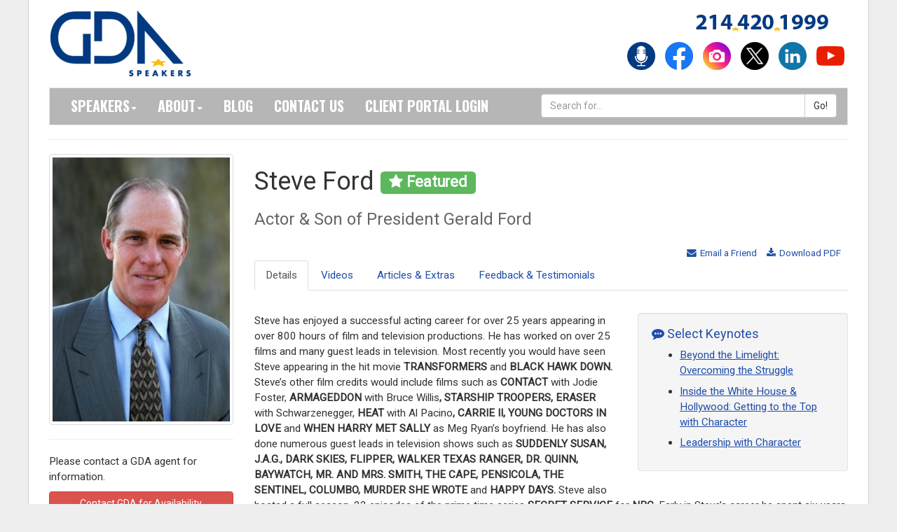

--- FILE ---
content_type: text/html; charset=utf-8
request_url: https://www.gdaspeakers.com/speaker/steve-ford/
body_size: 28770
content:




<!DOCTYPE html>
<head>

	<title>Steve Ford | Keynote Speaker Fees &amp; Bio | GDA Speakers</title>
    
	<meta charset="utf-8">
	<meta name="description" content="Steve Ford: Actor & Son of President Gerald Ford: <p>Steve Ford shares a broad range of inspirational stories, including how the family dealt with Betty Ford&squot;s battles with alcoholism and breast cancer, his own successful fight in overcoming alcoholism, and the Nixon Pardon.</p>">
    
	<meta name="viewport" content="width=device-width, initial-scale=1, maximum-scale=1, user-scalable=no">
	<meta name="apple-mobile-web-app-capable" content="yes">
    <meta http-equiv="X-UA-Compatible" content="IE=edge" />
	<meta name="robots" content="index,follow" />
	<meta name="revisit-after" content="7 days" />
	<meta name="author" content="GDA Speakers" />
	<meta name="copyright" content="Copyright (c) GDA Speakers." />

	<meta name="twitter:card" content="summary" />
	<meta name="twitter:site" content="@GDASpeakers" />
	<meta name="twitter:title" content="Steve Ford @ GDASpeakers" />
	<meta name="twitter:description" content="Actor & Son of President Gerald Ford" />
	<meta name="twitter:image" content="https://process.filestackapi.com/resize=w:250/dJU47IQzTVmiX0zNtS0A" />
	<meta name="image" property="og:image" content="https://process.filestackapi.com/resize=w:250/dJU47IQzTVmiX0zNtS0A" />

	

<link rel="shortcut icon" href="/favicon.ico">

<!--CSS -->
<link href="https://cdnjs.cloudflare.com/ajax/libs/twitter-bootstrap/3.3.7/css/bootstrap.min.css" rel="stylesheet" type="text/css"/>
<link href="/css/skin-gda.css?x=20260121" rel="stylesheet" type="text/css"/>
<link href="/css/skin-print.css" rel="stylesheet" media="print" type="text/css"/>
<link href="https://cdnjs.cloudflare.com/ajax/libs/bootstrap-datepicker/1.6.1/css/bootstrap-datepicker3.min.css" rel="stylesheet" type="text/css" />
<link href="https://cdnjs.cloudflare.com/ajax/libs/bootstrap-tour/0.11.0/css/bootstrap-tour.min.css" rel="stylesheet" type="text/css"/>
<link href="https://cdnjs.cloudflare.com/ajax/libs/font-awesome/4.7.0/css/font-awesome.min.css" rel="stylesheet" type="text/css"/>
<link href="https://iwcdn.s3.amazonaws.com/styles/bootstrap-override-v3.css" rel="stylesheet" media="screen" type="text/css" />
<link href="https://cdnjs.cloudflare.com/ajax/libs/animate.css/3.5.2/animate.min.css" rel="stylesheet" media="screen" type="text/css" />
<link href="https://d1v1s76gnntd7e.cloudfront.net/styles/animate-override.css" rel="stylesheet" media="screen" type="text/css" />
<link href="https://cdnjs.cloudflare.com/ajax/libs/select2/4.0.5/css/select2.min.css" rel="stylesheet" media="screen" type="text/css" />
<link href="https://iwcdn.s3.amazonaws.com/styles/select2-bootstrap4.css" rel="stylesheet" media="screen" type="text/css" />

<!--Google Font -->
<link href="https://fonts.googleapis.com/css?family=Oswald:300,400,700" rel="stylesheet" type="text/css">
<link href="https://fonts.googleapis.com/css?family=Roboto:100,300,400" rel="stylesheet" type="text/css">

<!--JaveScript-->
<script type="text/javascript" src="https://cdnjs.cloudflare.com/ajax/libs/lodash.js/4.17.21/lodash.min.js"></script>
<script type="text/javascript" src="https://ajax.googleapis.com/ajax/libs/jquery/3.7.1/jquery.min.js""></script> 
<script type="text/javascript" src="https://cdnjs.cloudflare.com/ajax/libs/tinymce/4.9.11/tinymce.min.js"></script>
<script type="text/javascript" src="https://cdn.jsdelivr.net/npm/add-to-calendar-button@2" async defer></script>
<script type="text/javascript" src="https://cdnjs.cloudflare.com/ajax/libs/twitter-bootstrap/3.3.7/js/bootstrap.min.js"></script>
<script type="text/javascript" src="https://cdnjs.cloudflare.com/ajax/libs/twitter-bootstrap/3.3.7/js/bootstrap.min.js"></script>
<script type="text/javascript" src="https://cdnjs.cloudflare.com/ajax/libs/bootstrap-tour/0.11.0/js/bootstrap-tour.min.js"></script>

<script type="text/javascript" src="https://iwcdn.s3.amazonaws.com/scripts/iwapi-bootstrap.latest.min.js?v=20260121"></script>
        
<script type="text/javascript" src="https://cdnjs.cloudflare.com/ajax/libs/easy-pie-chart/2.1.4/jquery.easypiechart.min.js" type="text/javascript"></script>
<script type="text/javascript" src="https://cdnjs.cloudflare.com/ajax/libs/typeahead.js/0.10.5/typeahead.bundle.js"></script>
<script type="text/javascript" src="https://w.soundcloud.com/player/api.js"></script>
<script type="text/javascript" src="https://static.filestackapi.com/filestack-js/1.x.x/filestack.min.js"></script>
 

<script type="text/javascript" src="https://player.vimeo.com/api/player.js"></script>

<link rel="apple-touch-icon" sizes="57x57" href="/apple-icon-57x57.png">
<link rel="apple-touch-icon" sizes="60x60" href="/apple-icon-60x60.png">
<link rel="apple-touch-icon" sizes="72x72" href="/apple-icon-72x72.png">
<link rel="apple-touch-icon" sizes="76x76" href="/apple-icon-76x76.png">
<link rel="apple-touch-icon" sizes="114x114" href="/apple-icon-114x114.png">
<link rel="apple-touch-icon" sizes="120x120" href="/apple-icon-120x120.png">
<link rel="apple-touch-icon" sizes="144x144" href="/apple-icon-144x144.png">
<link rel="apple-touch-icon" sizes="152x152" href="/apple-icon-152x152.png">
<link rel="apple-touch-icon" sizes="180x180" href="/apple-icon-180x180.png">
<link rel="icon" type="image/png" sizes="192x192"  href="/android-icon-192x192.png">
<link rel="icon" type="image/png" sizes="32x32" href="/favicon-32x32.png">
<link rel="icon" type="image/png" sizes="96x96" href="/favicon-96x96.png">
<link rel="icon" type="image/png" sizes="16x16" href="/favicon-16x16.png">







<script>
    /*
    (function (i, s, o, g, r, a, m) {
        i['GoogleAnalyticsObject'] = r; i[r] = i[r] || function () {
            (i[r].q = i[r].q || []).push(arguments)
        }, i[r].l = 1 * new Date(); a = s.createElement(o),
            m = s.getElementsByTagName(o)[0]; a.async = 1; a.src = g; m.parentNode.insertBefore(a, m)
    })(window, document, 'script', '//www.google-analytics.com/analytics.js', 'ga');

    ga('create', 'UA-31759698-1', 'auto');
    ga('send', 'pageview');
    */

</script>

<!--AdWords Requested by GDA -->

<!-- Google tag (gtag.js) -->
<script async src="https://www.googletagmanager.com/gtag/js?id=G-7HSY64R6XB"></script>
<script>
    window.dataLayer = window.dataLayer || [];
    function gtag() { dataLayer.push(arguments); }
    gtag('js', new Date());

    gtag('config', 'G-7HSY64R6XB');
</script>

        

</head>
<body>



<div id="app-environment-header" class=""><span></span></div>
<div id="app-header" style="display:none;"></div>



<div id="main">
	<div class="container">
		<div id="headerwrap" class="hidden-print opensearchserver.ignore">
			<div id="header">	
				<div class="row">
					<div class="col-md-8"> 
						<a href="/"><img src="/img/logo.png" alt="logo"></a>
					</div>
					<div class="col-md-4"> 
						<p><img src="/img/gda-phone.png" alt="214-420-1999" class="phone" /></p>
						<!--social icons-->
						<div id="social"> 
							 <a href="https://backstagepasswithgdaspeakers.buzzsprout.com/"><img src="/img/podcast.png" style="width:50px;" alt="Podcast"></a> 
							 <a href="http://www.facebook.com/gdaspeakers"><img src="/img/facebook.png" alt="facebook"></a> 
							 <a href="https://www.instagram.com/gdaspeakers/"><img src="/img/instagram.png" alt="Instagram"></a> 
							 <a href="https://twitter.com/GDASpeakers"><img src="/img/twitter.png" alt="twitter"></a> 
							 <a href="http://linkedin.com/company/gda-speakers"><img src="/img/linkedin.png" alt="linkedin"></a> 
							 <a href="https://www.youtube.com/@GDAspeakers"><img src="/img/youtube.png" alt="youtube"></a> 
						</div>
					</div>
					<div class="clearfix"></div>
				</div>
				<nav class="navbar navbar-default">
					<div class="navbar-header">
						<button type="button" class="navbar-toggle" data-toggle="collapse" data-target="#navigationbar"> 
						<span class="sr-only">Toggle navigation</span>
						<span class="icon-bar"></span>
						<span class="icon-bar"></span>
						<span class="icon-bar"></span> 
						</button>
					</div>
					<div class="collapse navbar-collapse" id="navigationbar">
						<ul class="nav navbar-nav">
						    <li class="dropdown">
                                <a id="nav-item-speakers" title="speakers" href="/speakers/">Speakers<span class="caret"></span></a>
							    <ul class="dropdown-menu sub-menu">
                                    <li><a href="/speakers/">All Topics</a></li>

                                    <li><a href="/trending-keynote-topics">Trending Topics</a></li>
							        <li><a href="/speakers/featured/">Gold Star Speakers</a></li>
							        <li><a href="/prospective-speaker/">Prospective Speaker</a></li>
							        <li><a href="/speaker-faqs/">FAQs</a></li>
							        <li><a href="/where-to-begin/">Where to Begin</a></li>
							        <li><a href="https://speaker.gdaspeakers.com">Log In</a></li>
							    </ul>
							</li>
                            <li class="dropdown">
                                <a id="nav-item-about" title="about" href="/about/">About<span class="caret"></span></a>
							    <ul class="dropdown-menu sub-menu">
								    <li><a href="/about/our-story/">Our Story</a></li>
								    <li><a href="/about/our-team/">Our Team</a></li>
								    <li><a href="/about/newsroom/">Newsroom</a></li>
								    <li><a href="/about/newsletters/">Newsletters</a></li>
								    <li><a href="/about/careers">Careers</a></li>
							    </ul>
							</li>
							<li>
                                <a id="nav-item-blog" title="about" href="/gdablog/">Blog</a>
							</li>
							<li class="dropdown">
								<a id="nav-item-contact" title="contact" href="/forms/speaker-contact.aspx">Contact Us</a>
							</li>
							<li>
                                <a href="https://client.gdaspeakers.com">Client Portal Login</a>
							</li>
						</ul>
						<form id="nav-search" action="/search.aspx" method="get">
							<div class="input-group">
								<input type="text" class="form-control" name="q" placeholder="Search for..." />
								<span class="input-group-btn">
									<input class="btn btn-default" type="submit" value="Go!" />
								</span>
							</div>
						</form>
					</div>
				</nav>
			</div>
		</div> <!-- headerwrap -->
		<hr />
		<div id="contentwrap">
			<div id="content">
				<div class="row">



<div class="col-md-12" data-value="0HZ133V7M8D2">

	

	<div class="row">
		<div id="speakerprofilebar" class="col-md-3"> 
			
	
			<p id="headshot">
				<a href="https://process.filestackapi.com/resize=w:1200/dJU47IQzTVmiX0zNtS0A" target="_blank"><img class="img-thumbnail" src="https://process.filestackapi.com/resize=w:450/dJU47IQzTVmiX0zNtS0A" alt="Profile Image" /></a>
				
			</p>

						 

			<div class="speaker-urls">

				

			</div>
	
			

			<hr />

			<div class="speaker-fees">

			

					<p>Please contact a GDA agent for information.</p>

					

						<p><a id="profilebar-contact" class="btn btn-danger" href="/forms/speaker-contact.aspx?contact_code=0HZ133V7M8D2" style="display:block;">Contact GDA for Availability</a></p>

						

			</div>

			

				<hr />

				<div class="speaker-topics">

				<h3>Topics</h3>

				<ul class="autocolumn-3">

				
						<li><a href="/speakers/speakers-view.aspx?label_id=1050">Addiction & Recovery</a></li>
						
						<li><a href="/speakers/speakers-view.aspx?label_id=1051">Family & Children</a></li>
						
						<li><a href="/speakers/speakers-view.aspx?label_id=220">Inspiration & Achievement</a></li>
						
						<li><a href="/speakers/speakers-view.aspx?label_id=1043">Leadership</a></li>
						
						<li><a href="/speakers/speakers-view.aspx?label_id=224">Overcoming Adversity</a></li>
						
						<li><a href="/speakers/speakers-view.aspx?label_id=390">Television & Film</a></li>
						

				</ul>

				

						<p class="small topic-link-ua">Click on the topic name to see other speakers tagged with this topic.</p>

						

				</div>

				

					<hr />

					<div class="speaker-photos">

						<h3>Photos</h3>

						<p class="small">Click on the image to view a high res version.</p>

						<div class="row">

							
								<div class="col-md-6">
									<a href="https://process.filestackapi.com/resize=w:1200/8WMKCYhuQXOEO2X8cOeM" target="_blank"><img class="img-thumbnail thumb" src="https://process.filestackapi.com/resize=w:250/8WMKCYhuQXOEO2X8cOeM" /></a>
								</div>
								
								<div class="col-md-6">
									<a href="https://process.filestackapi.com/resize=w:1200/gzKXR4WeSMO6FABRtNp4" target="_blank"><img class="img-thumbnail thumb" src="https://process.filestackapi.com/resize=w:250/gzKXR4WeSMO6FABRtNp4" /></a>
								</div>
								

										<div class="clearfix"></div>

									</div>

									<div class="row">

									
								<div class="col-md-6">
									<a href="https://process.filestackapi.com/resize=w:1200/8eZx4opLTqSAyN3xvCI0" target="_blank"><img class="img-thumbnail thumb" src="https://process.filestackapi.com/resize=w:250/8eZx4opLTqSAyN3xvCI0" /></a>
								</div>
								

							<div class="clearfix"></div>

						</div>

					</div>

					
		</div>
		<div id="speakercontent" class="col-md-9"> 
			
    
<h1>
	Steve Ford
     <span class="label label-success"><i class="fa fa-star"></i> Featured</span>
            
    <span class="subtitle">Actor & Son of President Gerald Ford</span>
</h1>

			

<p class="pull-right actions"> 

	<a href="mailto:?subject=Steve%20Ford%3a%20View%20Speaker%20Profile%20on%20GDA%20Speakers&body=Hi%2c%0a%0aClick%20on%20the%20link%20below%20to%20view%20the%20speaker%20profile%20for%20Steve%20Ford%20on%20GDA%20Speakers%3a%0a%0aProfile%3a%20https%3a%2f%2fwww.gdaspeakers.com%2fspeaker%2fsteve-ford%2f"><i class="fa fa-envelope"></i> Email a Friend</a>
    <a href="https://www.gdaspeakers.com/pdf/default.aspx?pdf_url=https%3a%2f%2fwww.gdaspeakers.com%2fspeakers%2fspeaker-viewspeaker.aspx%3fcontact_code%3d0HZ133V7M8D2&file_name=pdf-speaker-steve-ford&domain_root=https%3a%2f%2fwww.gdaspeakers.com%2f&margin=0.25"><i class="fa fa-download"></i> Download PDF</a> 

</p>

<div class="clearfix"></div>



<ul class="nav nav-tabs">

	

			    <li id="speaker-nav-0" data-stop="4" data-eoportal="False" data-currentpage="0" class="nav-item active"><a class="nav-link active" href="/speaker/steve-ford/"> Details</a></li>

			    

			    <li id="speaker-nav-1" data-stop="4" data-eoportal="False" data-currentpage="0" class="nav-item "><a class="nav-link " href="/speaker/steve-ford/videos/"> Videos</a></li>

			    

			    <li id="speaker-nav-2" data-stop="4" data-eoportal="False" data-currentpage="0" class="nav-item "><a class="nav-link " href="/speaker/steve-ford/articles/"> Articles &amp; Extras</a></li>

			    

			    <li id="speaker-nav-3" data-stop="4" data-eoportal="False" data-currentpage="0" class="nav-item "><a class="nav-link " href="/speaker/steve-ford/feedback/"> Feedback &amp; Testimonials</a></li>

			    

</ul>


			<p><br /></p>
			

		    <div id="speaker-sidebar">

                <div class="well feature">

	<h4><i class="fa fa-commenting"></i> Select Keynotes</h4>

	<ul>

		<li>

			<a class="js-modal" data-target="key-3423-modal" data-size="large" href="javascript:void(0);">Beyond the Limelight: Overcoming the Struggle</a>

			<div id="key-3423-modal-container" style="position: absolute; width:1px; left: 0px; top: 0px; height: 1px;">

				<div id="key-3423-modal" style="width: 700px; padding: 15px; display: none; margin-left: 0px; bottom: auto;" class="modal fade in">

					<div style="width:auto;" class="modal-dialog">

						<div class="modal-content">

							<div class="modal-header error">

								<button type="button" class="close modal-close"><span>Ã—</span></button>

								<h4 class="modal-title"><i class="fa fa-info-circle"></i> Beyond the Limelight: Overcoming the Struggle</h4>

							</div>

							<div class="modal-body">

								As a motivational speaker, Steve Ford has entertained and inspired audiences with anecdotes of how his famous family dealt with his mother's battles with alcoholism and breast cancer and how he overcame his own struggles with the bottle. He talks about the high price he paid for bad choices involving drugs and alcohol, the early habits he formed that led to his addiction, and his road to recovery. He will share many historic and never-before-seen photos, slides, and videos.

							</div>

						</div>

					</div>

				</div>

			</div>

		</li>

		<li>

			<a class="js-modal" data-target="key-3422-modal" data-size="large" href="javascript:void(0);">Inside the White House & Hollywood: Getting to the Top with Character</a>

			<div id="key-3422-modal-container" style="position: absolute; width:1px; left: 0px; top: 0px; height: 1px;">

				<div id="key-3422-modal" style="width: 700px; padding: 15px; display: none; margin-left: 0px; bottom: auto;" class="modal fade in">

					<div style="width:auto;" class="modal-dialog">

						<div class="modal-content">

							<div class="modal-header error">

								<button type="button" class="close modal-close"><span>Ã—</span></button>

								<h4 class="modal-title"><i class="fa fa-info-circle"></i> Inside the White House & Hollywood: Getting to the Top with Character</h4>

							</div>

							<div class="modal-body">

								During this presentation, speaker Steve Ford will share the tools that led his parents, former President Gerald Ford and Betty Ford, to success in the White House as well as his own success in Hollywood as an accomplished actor.He focuses on such issues as leadership, overcoming adversity, the value of a strong family unit, living with values and character, setting and juggling priorities, and making the right choices in life. His unique position as the President's son provides him a unique perspective in relating a broad range of experiences, such as being 18 years old and having ten Secret Service agents as constant companions, his father's leadership in taking over the reins of the presidency following the resignation of Richard Nixon, two assassination attempts on his father's life, and his mother's bouts with alcoholism and breast cancer.

							</div>

						</div>

					</div>

				</div>

			</div>

		</li>

		<li>

			<a class="js-modal" data-target="key-3424-modal" data-size="large" href="javascript:void(0);">Leadership with Character</a>

			<div id="key-3424-modal-container" style="position: absolute; width:1px; left: 0px; top: 0px; height: 1px;">

				<div id="key-3424-modal" style="width: 700px; padding: 15px; display: none; margin-left: 0px; bottom: auto;" class="modal fade in">

					<div style="width:auto;" class="modal-dialog">

						<div class="modal-content">

							<div class="modal-header error">

								<button type="button" class="close modal-close"><span>Ã—</span></button>

								<h4 class="modal-title"><i class="fa fa-info-circle"></i> Leadership with Character</h4>

							</div>

							<div class="modal-body">

								What makes a great leader? History shows that those who have sought service over self interest in times of indecision, turmoil, and crisis are regarded as true leaders.On August 9, 1974, Vice President Gerald R. Ford became the 38th President of the United States when President Richard Nixon resigned his office in disgrace because of the Watergate scandal. Today, most historians and political observers agree that President Ford's difficult and controversial decision to pardon Nixon was the right thing to do and was in the country's best interest. By leading with character, he helped heal a nation and restored confidence in the office of the President of the United States.In this presentation, President Ford's son, speaker Steve Ford, talks about what it takes to be a good leader and lead with character.

							</div>

						</div>

					</div>

				</div>

			</div>

		</li>

	</ul>

</div>


        
		            
        
		            


        
		            

		    </div>

		    <p>Steve has enjoyed a successful acting career for over 25 years appearing in over 800 hours of film and television productions. He has worked on over 25 films and many guest leads in television. Most recently you would have seen Steve appearing in the hit movie <strong>TRANSFORMERS </strong>and <strong>BLACK HAWK DOWN. </strong>Steve&rsquo;s other film credits would include films such as <strong>CONTACT </strong>with Jodie Foster, <strong>ARMAGEDDON </strong>with Bruce Willis<strong>, STARSHIP TROOPERS, ERASER </strong>with Schwarzenegger,<strong> HEAT </strong>with Al Pacino<strong>, CARRIE II, YOUNG DOCTORS IN LOVE </strong>and <strong>WHEN HARRY MET SALLY </strong>as Meg Ryan&rsquo;s boyfriend. He has also done numerous guest leads in television shows such as <strong>SUDDENLY SUSAN, J.A.G., DARK SKIES, FLIPPER, WALKER TEXAS RANGER, DR. QUINN, BAYWATCH, MR. AND MRS. SMITH, THE CAPE, PENSICOLA, THE SENTINEL, COLUMBO, MURDER SHE WROTE </strong>and <strong>HAPPY DAYS. </strong>Steve also hosted a full season, 22 episodes of the prime time series <strong>SECRET SERVICE </strong>for <strong>NBC.</strong> Early in Steve&rsquo;s career he spent six years playing the character Andy Richards on the Emmy Award winning daytime show <strong>THE YOUNG AND THE RESTLESS.</strong></p><p>Before becoming an actor in 1980, Steve worked on the professional rodeo circuit as a team roper and still ropes today in his spare time. He owns a ranch in California. Steve served three years on the Board of Directors of <strong>THE NATIONAL COWBOY HALL OF FAME</strong> in Oklahoma City and currently serves on <strong>THE GERALD R. FORD PRESIDENTIAL FOUNDATION</strong>.</p><p>He is also highly sought after nationally as a motivational speaker for corporate events relating his inspiring experiences during his family&rsquo;s stay in the <strong>WHITE HOUSE </strong>and his years in Hollywood. Steve also speaks about his own successful battle overcoming alcoholism over twenty-five years ago. He shares with audiences inspiring stories of character and leadership that lead to the Ford family&rsquo;s success which will help audiences rethink their own lives. He is the third son of President and Mrs. Gerald R. Ford.</p>

	        
			<hr />
			<p>
				<a class="btn btn-danger" href="/forms/speaker-contact.aspx?contact_code=0HZ133V7M8D2">Contact GDA for Availability</a>
			</p>
		</div>
		<div class="clearfix"></div>
	</div>
</div>




					<div class="clearfix"></div>
				</div>

			</div>
		</div> <!-- contentwrap -->

		<div id="footerwrap" class="opensearchserver.ignore">
			<div id="footer">

				<div class="row">
					<div class="col-md-3">
                        <a href="/"><img src="/img/logo.png" alt="logo" width="25%;"></a>
                        <ul class="breadcrumb" style="margin-bottom:0;">
                            <li>214.420.1999</li>
							<li><a href="mailto:info@gdaspeakers.com">info@gdaspeakers.com</a></li>
                            <li><a href="/terms-conditions/">Terms and Conditions</a></li>
                            <li><a href="/privacypolicy/">Privacy Policy</a></li>
                            <li>&copy; 2026 GDA Speakers.</li>
						</ul>
					</div>
                     


            <div class="col-md-2">
		    <h5>Business Topics</h5>
            <ul>

        		
		
                    <li><a href="/business-growth-strategy-trends-keynote-speakers">Business Growth Strategies & Trends</a></li>
                
            		    
            		
		
                    <li><a href="/communication-keynote-speakers">Communication</a></li>
                
            		    
            		
		
                    <li><a href="/innovation-creativity-keynote-speakers">Innovation & Creativity</a></li>
                
            		    
            		
		
                    <li><a href="/leadership-keynote-speakers">Leadership</a></li>
                
            		    
            		
		
                    <li><a href="/teambuilding-collaboration-keynote-speakers">Teambuilding & Collaboration</a></li>
                
            		    
            
            </ul>
            </div>
			

        
                     


            <div class="col-md-2">
		    <h5>Culture & Society Topics</h5>
            <ul>

        		
		
                    <li><a href="/activism-philanthropy-civic-engagement-keynote-speakers">Activism/Philanthropy/Civic Engagement</a></li>
                
            		    
            		
		
                    <li><a href="/education-keynote-speakers">Education</a></li>
                
            		    
            		
		
                    <li><a href="/emotional-intelligence-keynote-speakers">Emotional Intelligence</a></li>
                
            		    
            		
		
                    <li><a href="/family-children-keynote-speakers">Family & Children</a></li>
                
            		    
            
            </ul>
            </div>
			

        
                     


            <div class="col-md-2">
		    <h5>Healthcare</h5>
            <ul>

        		
		
                    <li><a href="/health-wellness-keynote-speakers">Health & Wellness</a></li>
                
            		    
            		
		
                    <li><a href="/healthcare-keynote-speakers">Healthcare</a></li>
                
            		    
            		
		
                    <li><a href="/mental-health-stress-management-keynote-speakers">Mental Health & Stress Management</a></li>
                
            		    
            
            </ul>
            </div>
			

        
                     


            <div class="col-md-2">
		    <h5>Motivation & Achievement</h5>
            <ul>

        		
		
                    <li><a href="/inspiration-achievement-keynote-speakers">Inspiration & Achievement</a></li>
                
            		    
            		
		
                    <li><a href="/motivation-keynote-speakers">Motivation</a></li>
                
            		    
            		
		
                    <li><a href="/overcoming-adversity-keynote-speakers">Overcoming Adversity</a></li>
                
            		    
            		
		
                    <li><a href="/peak-performance-keynote-speakers">Peak Performance</a></li>
                
            		    
            		
		
                    <li><a href="/personal-growth-keynote-speakers">Personal Growth</a></li>
                
            		    
            
            </ul>
            </div>
			

        
                    </div>
                	<div class="clearfix"></div>
				</div>

			</div>
		</div>

	</div>
</div>

<!-- Modal -->
<div class="modal fade" id="virtualvideoModal" tabindex="-1" role="dialog">
  <div class="modal-dialog modal-lg" role="document" style="width:1140px;">
    <div class="modal-content">
      <div class="modal-header">
        <button type="button" class="close" data-dismiss="modal" aria-label="Close">
          <span aria-hidden="true">&times;</span>
        </button>
        <h5 class="modal-title" id="exampleModalLongTitle">GDA Speakers</h5>
      </div>
      <div class="modal-body">
        <div style="padding:56.25% 0 0 0;position:relative;"><iframe id="virtualvideoiframe" src="https://player.vimeo.com/video/419731930" style="position:absolute;top:0;left:0;width:100%;height:100%;" frameborder="0" allow="autoplay; fullscreen" allowfullscreen></iframe></div><script src="https://player.vimeo.com/api/player.js"></script>
      </div>
      <div class="modal-footer">
        <button type="button" class="btn btn-primary btn-sm" data-dismiss="modal">Close</button>
      </div>
    </div>
  </div>
</div>

<script>

    var iframe = document.getElementById('virtualvideoiframe');
    var player = new Vimeo.Player(iframe);
    var isInitial = true;

    $('#virtualvideoModal').on('shown.bs.modal', function (e) {
        if (!isInitial) {
            player.setCurrentTime(0);
        }
        player.play();
    });

    $('#virtualvideoModal').on('hide.bs.modal', function (e) {
        player.pause();
    });

    player.on('ended', function (data) {
        isInitial = false;
        $('#virtualvideoModal').modal('hide');
    });

    $(document).ready(function () {
        $('[data-toggle="popover"][data-trigger="focus"]').popover({ trigger: 'hover' });
    });

</script>



</body>
</html>

--- FILE ---
content_type: text/html; charset=UTF-8
request_url: https://player.vimeo.com/video/419731930
body_size: 6159
content:
<!DOCTYPE html>
<html lang="en">
<head>
  <meta charset="utf-8">
  <meta name="viewport" content="width=device-width,initial-scale=1,user-scalable=yes">
  
  <link rel="canonical" href="https://player.vimeo.com/video/419731930">
  <meta name="googlebot" content="noindex,indexifembedded">
  
  
  <title>GDA Speakers partners with DHD Films for virtual meeting on Vimeo</title>
  <style>
      body, html, .player, .fallback {
          overflow: hidden;
          width: 100%;
          height: 100%;
          margin: 0;
          padding: 0;
      }
      .fallback {
          
              background-color: transparent;
          
      }
      .player.loading { opacity: 0; }
      .fallback iframe {
          position: fixed;
          left: 0;
          top: 0;
          width: 100%;
          height: 100%;
      }
  </style>
  <link rel="modulepreload" href="https://f.vimeocdn.com/p/4.46.25/js/player.module.js" crossorigin="anonymous">
  <link rel="modulepreload" href="https://f.vimeocdn.com/p/4.46.25/js/vendor.module.js" crossorigin="anonymous">
  <link rel="preload" href="https://f.vimeocdn.com/p/4.46.25/css/player.css" as="style">
</head>

<body>


<div class="vp-placeholder">
    <style>
        .vp-placeholder,
        .vp-placeholder-thumb,
        .vp-placeholder-thumb::before,
        .vp-placeholder-thumb::after {
            position: absolute;
            top: 0;
            bottom: 0;
            left: 0;
            right: 0;
        }
        .vp-placeholder {
            visibility: hidden;
            width: 100%;
            max-height: 100%;
            height: calc(1080 / 1920 * 100vw);
            max-width: calc(1920 / 1080 * 100vh);
            margin: auto;
        }
        .vp-placeholder-carousel {
            display: none;
            background-color: #000;
            position: absolute;
            left: 0;
            right: 0;
            bottom: -60px;
            height: 60px;
        }
    </style>

    

    
        <style>
            .vp-placeholder-thumb {
                overflow: hidden;
                width: 100%;
                max-height: 100%;
                margin: auto;
            }
            .vp-placeholder-thumb::before,
            .vp-placeholder-thumb::after {
                content: "";
                display: block;
                filter: blur(7px);
                margin: 0;
                background: url(https://i.vimeocdn.com/video/894717993-8df7c8b1e7359895f8b3ff32220591c83de5214f536629ffafdcfe8a690b4988-d?mw=80&q=85) 50% 50% / contain no-repeat;
            }
            .vp-placeholder-thumb::before {
                 
                margin: -30px;
            }
        </style>
    

    <div class="vp-placeholder-thumb"></div>
    <div class="vp-placeholder-carousel"></div>
    <script>function placeholderInit(t,h,d,s,n,o){var i=t.querySelector(".vp-placeholder"),v=t.querySelector(".vp-placeholder-thumb");if(h){var p=function(){try{return window.self!==window.top}catch(a){return!0}}(),w=200,y=415,r=60;if(!p&&window.innerWidth>=w&&window.innerWidth<y){i.style.bottom=r+"px",i.style.maxHeight="calc(100vh - "+r+"px)",i.style.maxWidth="calc("+n+" / "+o+" * (100vh - "+r+"px))";var f=t.querySelector(".vp-placeholder-carousel");f.style.display="block"}}if(d){var e=new Image;e.onload=function(){var a=n/o,c=e.width/e.height;if(c<=.95*a||c>=1.05*a){var l=i.getBoundingClientRect(),g=l.right-l.left,b=l.bottom-l.top,m=window.innerWidth/g*100,x=window.innerHeight/b*100;v.style.height="calc("+e.height+" / "+e.width+" * "+m+"vw)",v.style.maxWidth="calc("+e.width+" / "+e.height+" * "+x+"vh)"}i.style.visibility="visible"},e.src=s}else i.style.visibility="visible"}
</script>
    <script>placeholderInit(document,  false ,  true , "https://i.vimeocdn.com/video/894717993-8df7c8b1e7359895f8b3ff32220591c83de5214f536629ffafdcfe8a690b4988-d?mw=80\u0026q=85",  1920 ,  1080 );</script>
</div>

<div id="player" class="player"></div>
<script>window.playerConfig = {"cdn_url":"https://f.vimeocdn.com","vimeo_api_url":"api.vimeo.com","request":{"files":{"dash":{"cdns":{"akfire_interconnect_quic":{"avc_url":"https://vod-adaptive-ak.vimeocdn.com/exp=1769000914~acl=%2F5ba9fee3-b5d6-4951-bc53-8961219a757a%2Fpsid%3Da8ef51d3da8eabe541bc695ed9fb24635b73289cc738c526c3421f07879fc271%2F%2A~hmac=175e6e414a8611cbb99c017c0d08643b8cce7d610b7b7e2b53411f39a2c80d98/5ba9fee3-b5d6-4951-bc53-8961219a757a/psid=a8ef51d3da8eabe541bc695ed9fb24635b73289cc738c526c3421f07879fc271/v2/playlist/av/primary/playlist.json?omit=av1-hevc\u0026pathsig=8c953e4f~Ua2xgdOMC6KFuwQuBt6-xQxrJnbKOlitOmSWUrCZ_0w\u0026r=dXM%3D\u0026rh=1DWCtL","origin":"gcs","url":"https://vod-adaptive-ak.vimeocdn.com/exp=1769000914~acl=%2F5ba9fee3-b5d6-4951-bc53-8961219a757a%2Fpsid%3Da8ef51d3da8eabe541bc695ed9fb24635b73289cc738c526c3421f07879fc271%2F%2A~hmac=175e6e414a8611cbb99c017c0d08643b8cce7d610b7b7e2b53411f39a2c80d98/5ba9fee3-b5d6-4951-bc53-8961219a757a/psid=a8ef51d3da8eabe541bc695ed9fb24635b73289cc738c526c3421f07879fc271/v2/playlist/av/primary/playlist.json?pathsig=8c953e4f~Ua2xgdOMC6KFuwQuBt6-xQxrJnbKOlitOmSWUrCZ_0w\u0026r=dXM%3D\u0026rh=1DWCtL"},"fastly_skyfire":{"avc_url":"https://skyfire.vimeocdn.com/1769000914-0xb0ed4c6c19b58ff8e175234a2a626d0d70bf440c/5ba9fee3-b5d6-4951-bc53-8961219a757a/psid=a8ef51d3da8eabe541bc695ed9fb24635b73289cc738c526c3421f07879fc271/v2/playlist/av/primary/playlist.json?omit=av1-hevc\u0026pathsig=8c953e4f~Ua2xgdOMC6KFuwQuBt6-xQxrJnbKOlitOmSWUrCZ_0w\u0026r=dXM%3D\u0026rh=1DWCtL","origin":"gcs","url":"https://skyfire.vimeocdn.com/1769000914-0xb0ed4c6c19b58ff8e175234a2a626d0d70bf440c/5ba9fee3-b5d6-4951-bc53-8961219a757a/psid=a8ef51d3da8eabe541bc695ed9fb24635b73289cc738c526c3421f07879fc271/v2/playlist/av/primary/playlist.json?pathsig=8c953e4f~Ua2xgdOMC6KFuwQuBt6-xQxrJnbKOlitOmSWUrCZ_0w\u0026r=dXM%3D\u0026rh=1DWCtL"}},"default_cdn":"akfire_interconnect_quic","separate_av":true,"streams":[{"profile":"175","id":"14242002-8d2f-46bb-84ea-0c549dc6aef4","fps":23.98,"quality":"1080p"},{"profile":"164","id":"87deada6-8023-46c7-99a4-dcd9ffef7c67","fps":23.98,"quality":"360p"},{"profile":"165","id":"9d431ac4-48e3-482a-a1cd-e16fb5117e0f","fps":23.98,"quality":"540p"},{"profile":"139","id":"e68c17e2-d86f-4d6c-9753-bb38f94e8261","fps":23.98,"quality":"240p"},{"profile":"174","id":"f7479ce0-f97e-45b9-ac72-b3dbc7bc145d","fps":23.98,"quality":"720p"}],"streams_avc":[{"profile":"175","id":"14242002-8d2f-46bb-84ea-0c549dc6aef4","fps":23.98,"quality":"1080p"},{"profile":"164","id":"87deada6-8023-46c7-99a4-dcd9ffef7c67","fps":23.98,"quality":"360p"},{"profile":"165","id":"9d431ac4-48e3-482a-a1cd-e16fb5117e0f","fps":23.98,"quality":"540p"},{"profile":"139","id":"e68c17e2-d86f-4d6c-9753-bb38f94e8261","fps":23.98,"quality":"240p"},{"profile":"174","id":"f7479ce0-f97e-45b9-ac72-b3dbc7bc145d","fps":23.98,"quality":"720p"}]},"hls":{"cdns":{"akfire_interconnect_quic":{"avc_url":"https://vod-adaptive-ak.vimeocdn.com/exp=1769000914~acl=%2F5ba9fee3-b5d6-4951-bc53-8961219a757a%2Fpsid%3Da8ef51d3da8eabe541bc695ed9fb24635b73289cc738c526c3421f07879fc271%2F%2A~hmac=175e6e414a8611cbb99c017c0d08643b8cce7d610b7b7e2b53411f39a2c80d98/5ba9fee3-b5d6-4951-bc53-8961219a757a/psid=a8ef51d3da8eabe541bc695ed9fb24635b73289cc738c526c3421f07879fc271/v2/playlist/av/primary/playlist.m3u8?omit=av1-hevc-opus\u0026pathsig=8c953e4f~SrS8lBocXjpMVjG95hSt1TqX0mLVqdW9s6S-ICPCpmk\u0026r=dXM%3D\u0026rh=1DWCtL\u0026sf=fmp4","origin":"gcs","url":"https://vod-adaptive-ak.vimeocdn.com/exp=1769000914~acl=%2F5ba9fee3-b5d6-4951-bc53-8961219a757a%2Fpsid%3Da8ef51d3da8eabe541bc695ed9fb24635b73289cc738c526c3421f07879fc271%2F%2A~hmac=175e6e414a8611cbb99c017c0d08643b8cce7d610b7b7e2b53411f39a2c80d98/5ba9fee3-b5d6-4951-bc53-8961219a757a/psid=a8ef51d3da8eabe541bc695ed9fb24635b73289cc738c526c3421f07879fc271/v2/playlist/av/primary/playlist.m3u8?omit=opus\u0026pathsig=8c953e4f~SrS8lBocXjpMVjG95hSt1TqX0mLVqdW9s6S-ICPCpmk\u0026r=dXM%3D\u0026rh=1DWCtL\u0026sf=fmp4"},"fastly_skyfire":{"avc_url":"https://skyfire.vimeocdn.com/1769000914-0xb0ed4c6c19b58ff8e175234a2a626d0d70bf440c/5ba9fee3-b5d6-4951-bc53-8961219a757a/psid=a8ef51d3da8eabe541bc695ed9fb24635b73289cc738c526c3421f07879fc271/v2/playlist/av/primary/playlist.m3u8?omit=av1-hevc-opus\u0026pathsig=8c953e4f~SrS8lBocXjpMVjG95hSt1TqX0mLVqdW9s6S-ICPCpmk\u0026r=dXM%3D\u0026rh=1DWCtL\u0026sf=fmp4","origin":"gcs","url":"https://skyfire.vimeocdn.com/1769000914-0xb0ed4c6c19b58ff8e175234a2a626d0d70bf440c/5ba9fee3-b5d6-4951-bc53-8961219a757a/psid=a8ef51d3da8eabe541bc695ed9fb24635b73289cc738c526c3421f07879fc271/v2/playlist/av/primary/playlist.m3u8?omit=opus\u0026pathsig=8c953e4f~SrS8lBocXjpMVjG95hSt1TqX0mLVqdW9s6S-ICPCpmk\u0026r=dXM%3D\u0026rh=1DWCtL\u0026sf=fmp4"}},"default_cdn":"akfire_interconnect_quic","separate_av":true}},"file_codecs":{"av1":[],"avc":["14242002-8d2f-46bb-84ea-0c549dc6aef4","87deada6-8023-46c7-99a4-dcd9ffef7c67","9d431ac4-48e3-482a-a1cd-e16fb5117e0f","e68c17e2-d86f-4d6c-9753-bb38f94e8261","f7479ce0-f97e-45b9-ac72-b3dbc7bc145d"],"hevc":{"dvh1":[],"hdr":[],"sdr":[]}},"lang":"en","referrer":"https://www.gdaspeakers.com/","cookie_domain":".vimeo.com","signature":"0417da0f762f0d86ce7bcffa631d4aa6","timestamp":1768997314,"expires":3600,"thumb_preview":{"url":"https://videoapi-sprites.vimeocdn.com/video-sprites/image/2889e7b2-e709-4f66-83cf-7ee9eb6f7f08.0.jpeg?ClientID=sulu\u0026Expires=1768999535\u0026Signature=b6bb809e4fa283f04d53e711585244744c666b1b","height":2880,"width":4260,"frame_height":240,"frame_width":426,"columns":10,"frames":120},"currency":"USD","session":"4078475890bea65dbac7f239de5b0502277d06291768997314","cookie":{"volume":1,"quality":null,"hd":0,"captions":null,"transcript":null,"captions_styles":{"color":null,"fontSize":null,"fontFamily":null,"fontOpacity":null,"bgOpacity":null,"windowColor":null,"windowOpacity":null,"bgColor":null,"edgeStyle":null},"audio_language":null,"audio_kind":null,"qoe_survey_vote":0},"build":{"backend":"31e9776","js":"4.46.25"},"urls":{"js":"https://f.vimeocdn.com/p/4.46.25/js/player.js","js_base":"https://f.vimeocdn.com/p/4.46.25/js","js_module":"https://f.vimeocdn.com/p/4.46.25/js/player.module.js","js_vendor_module":"https://f.vimeocdn.com/p/4.46.25/js/vendor.module.js","locales_js":{"de-DE":"https://f.vimeocdn.com/p/4.46.25/js/player.de-DE.js","en":"https://f.vimeocdn.com/p/4.46.25/js/player.js","es":"https://f.vimeocdn.com/p/4.46.25/js/player.es.js","fr-FR":"https://f.vimeocdn.com/p/4.46.25/js/player.fr-FR.js","ja-JP":"https://f.vimeocdn.com/p/4.46.25/js/player.ja-JP.js","ko-KR":"https://f.vimeocdn.com/p/4.46.25/js/player.ko-KR.js","pt-BR":"https://f.vimeocdn.com/p/4.46.25/js/player.pt-BR.js","zh-CN":"https://f.vimeocdn.com/p/4.46.25/js/player.zh-CN.js"},"ambisonics_js":"https://f.vimeocdn.com/p/external/ambisonics.min.js","barebone_js":"https://f.vimeocdn.com/p/4.46.25/js/barebone.js","chromeless_js":"https://f.vimeocdn.com/p/4.46.25/js/chromeless.js","three_js":"https://f.vimeocdn.com/p/external/three.rvimeo.min.js","vuid_js":"https://f.vimeocdn.com/js_opt/modules/utils/vuid.min.js","hive_sdk":"https://f.vimeocdn.com/p/external/hive-sdk.js","hive_interceptor":"https://f.vimeocdn.com/p/external/hive-interceptor.js","proxy":"https://player.vimeo.com/static/proxy.html","css":"https://f.vimeocdn.com/p/4.46.25/css/player.css","chromeless_css":"https://f.vimeocdn.com/p/4.46.25/css/chromeless.css","fresnel":"https://arclight.vimeo.com/add/player-stats","player_telemetry_url":"https://arclight.vimeo.com/player-events","telemetry_base":"https://lensflare.vimeo.com"},"flags":{"plays":1,"dnt":0,"autohide_controls":0,"preload_video":"metadata_on_hover","qoe_survey_forced":0,"ai_widget":0,"ecdn_delta_updates":0,"disable_mms":0,"check_clip_skipping_forward":0},"country":"US","client":{"ip":"3.141.104.122"},"ab_tests":{"cross_origin_texttracks":{"group":"variant","track":false,"data":null}},"atid":"2211500515.1768997314","ai_widget_signature":"5dbcf2ec7aaf20f8114377f655d151403efc731d679a5ab94155260b04f08ca2_1769000914","config_refresh_url":"https://player.vimeo.com/video/419731930/config/request?atid=2211500515.1768997314\u0026expires=3600\u0026referrer=https%3A%2F%2Fwww.gdaspeakers.com%2F\u0026session=4078475890bea65dbac7f239de5b0502277d06291768997314\u0026signature=0417da0f762f0d86ce7bcffa631d4aa6\u0026time=1768997314\u0026v=1"},"player_url":"player.vimeo.com","video":{"id":419731930,"title":"GDA Speakers partners with DHD Films for virtual meeting","width":1920,"height":1080,"duration":94,"url":"https://vimeo.com/419731930","share_url":"https://vimeo.com/419731930","embed_code":"\u003ciframe title=\"vimeo-player\" src=\"https://player.vimeo.com/video/419731930?h=d28a769d50\" width=\"640\" height=\"360\" frameborder=\"0\" referrerpolicy=\"strict-origin-when-cross-origin\" allow=\"autoplay; fullscreen; picture-in-picture; clipboard-write; encrypted-media; web-share\"   allowfullscreen\u003e\u003c/iframe\u003e","default_to_hd":0,"privacy":"anybody","embed_permission":"whitelist","thumbnail_url":"https://i.vimeocdn.com/video/894717993-8df7c8b1e7359895f8b3ff32220591c83de5214f536629ffafdcfe8a690b4988-d","owner":{"id":102363181,"name":"GDA Speakers","img":"https://i.vimeocdn.com/portrait/defaults-blue_60x60?region=us","img_2x":"https://i.vimeocdn.com/portrait/defaults-blue_60x60?region=us","url":"https://vimeo.com/user102363181","account_type":"pro"},"spatial":0,"live_event":null,"version":{"current":null,"available":[{"id":125093378,"file_id":1811882827,"is_current":true}]},"unlisted_hash":null,"rating":{"id":3},"fps":23.98,"channel_layout":"stereo","ai":0,"locale":""},"user":{"id":0,"team_id":0,"team_origin_user_id":0,"account_type":"none","liked":0,"watch_later":0,"owner":0,"mod":0,"logged_in":0,"private_mode_enabled":0,"vimeo_api_client_token":"eyJhbGciOiJIUzI1NiIsInR5cCI6IkpXVCJ9.eyJzZXNzaW9uX2lkIjoiNDA3ODQ3NTg5MGJlYTY1ZGJhYzdmMjM5ZGU1YjA1MDIyNzdkMDYyOTE3Njg5OTczMTQiLCJleHAiOjE3NjkwMDA5MTQsImFwcF9pZCI6MTE4MzU5LCJzY29wZXMiOiJwdWJsaWMgc3RhdHMifQ.qwQPdnWIofVVfWltOIu_Kb39tw9thksg4kvk1JARzQ4"},"view":1,"vimeo_url":"vimeo.com","embed":{"audio_track":"","autoplay":0,"autopause":1,"dnt":0,"editor":0,"keyboard":1,"log_plays":1,"loop":0,"muted":0,"on_site":0,"texttrack":"","transparent":1,"outro":"videos","playsinline":1,"quality":null,"player_id":"","api":null,"app_id":"","color":"00adef","color_one":"000000","color_two":"00adef","color_three":"ffffff","color_four":"000000","context":"embed.main","settings":{"auto_pip":1,"badge":0,"byline":1,"collections":0,"color":0,"force_color_one":0,"force_color_two":0,"force_color_three":0,"force_color_four":0,"embed":1,"fullscreen":1,"like":1,"logo":1,"playbar":1,"portrait":1,"pip":1,"share":1,"spatial_compass":0,"spatial_label":0,"speed":1,"title":1,"volume":1,"watch_later":1,"watch_full_video":1,"controls":1,"airplay":1,"audio_tracks":1,"chapters":1,"chromecast":1,"cc":1,"transcript":1,"quality":1,"play_button_position":0,"ask_ai":0,"skipping_forward":1,"debug_payload_collection_policy":"default"},"create_interactive":{"has_create_interactive":false,"viddata_url":""},"min_quality":null,"max_quality":null,"initial_quality":null,"prefer_mms":1}}</script>
<script>const fullscreenSupported="exitFullscreen"in document||"webkitExitFullscreen"in document||"webkitCancelFullScreen"in document||"mozCancelFullScreen"in document||"msExitFullscreen"in document||"webkitEnterFullScreen"in document.createElement("video");var isIE=checkIE(window.navigator.userAgent),incompatibleBrowser=!fullscreenSupported||isIE;window.noModuleLoading=!1,window.dynamicImportSupported=!1,window.cssLayersSupported=typeof CSSLayerBlockRule<"u",window.isInIFrame=function(){try{return window.self!==window.top}catch(e){return!0}}(),!window.isInIFrame&&/twitter/i.test(navigator.userAgent)&&window.playerConfig.video.url&&(window.location=window.playerConfig.video.url),window.playerConfig.request.lang&&document.documentElement.setAttribute("lang",window.playerConfig.request.lang),window.loadScript=function(e){var n=document.getElementsByTagName("script")[0];n&&n.parentNode?n.parentNode.insertBefore(e,n):document.head.appendChild(e)},window.loadVUID=function(){if(!window.playerConfig.request.flags.dnt&&!window.playerConfig.embed.dnt){window._vuid=[["pid",window.playerConfig.request.session]];var e=document.createElement("script");e.async=!0,e.src=window.playerConfig.request.urls.vuid_js,window.loadScript(e)}},window.loadCSS=function(e,n){var i={cssDone:!1,startTime:new Date().getTime(),link:e.createElement("link")};return i.link.rel="stylesheet",i.link.href=n,e.getElementsByTagName("head")[0].appendChild(i.link),i.link.onload=function(){i.cssDone=!0},i},window.loadLegacyJS=function(e,n){if(incompatibleBrowser){var i=e.querySelector(".vp-placeholder");i&&i.parentNode&&i.parentNode.removeChild(i);let a=`/video/${window.playerConfig.video.id}/fallback`;window.playerConfig.request.referrer&&(a+=`?referrer=${window.playerConfig.request.referrer}`),n.innerHTML=`<div class="fallback"><iframe title="unsupported message" src="${a}" frameborder="0"></iframe></div>`}else{n.className="player loading";var t=window.loadCSS(e,window.playerConfig.request.urls.css),r=e.createElement("script"),o=!1;r.src=window.playerConfig.request.urls.js,window.loadScript(r),r["onreadystatechange"in r?"onreadystatechange":"onload"]=function(){!o&&(!this.readyState||this.readyState==="loaded"||this.readyState==="complete")&&(o=!0,playerObject=new VimeoPlayer(n,window.playerConfig,t.cssDone||{link:t.link,startTime:t.startTime}))},window.loadVUID()}};function checkIE(e){e=e&&e.toLowerCase?e.toLowerCase():"";function n(r){return r=r.toLowerCase(),new RegExp(r).test(e);return browserRegEx}var i=n("msie")?parseFloat(e.replace(/^.*msie (\d+).*$/,"$1")):!1,t=n("trident")?parseFloat(e.replace(/^.*trident\/(\d+)\.(\d+).*$/,"$1.$2"))+4:!1;return i||t}
</script>
<script nomodule>
  window.noModuleLoading = true;
  var playerEl = document.getElementById('player');
  window.loadLegacyJS(document, playerEl);
</script>
<script type="module">try{import("").catch(()=>{})}catch(t){}window.dynamicImportSupported=!0;
</script>
<script type="module">if(!window.dynamicImportSupported||!window.cssLayersSupported){if(!window.noModuleLoading){window.noModuleLoading=!0;var playerEl=document.getElementById("player");window.loadLegacyJS(document,playerEl)}var moduleScriptLoader=document.getElementById("js-module-block");moduleScriptLoader&&moduleScriptLoader.parentElement.removeChild(moduleScriptLoader)}
</script>
<script type="module" id="js-module-block">if(!window.noModuleLoading&&window.dynamicImportSupported&&window.cssLayersSupported){const n=document.getElementById("player"),e=window.loadCSS(document,window.playerConfig.request.urls.css);import(window.playerConfig.request.urls.js_module).then(function(o){new o.VimeoPlayer(n,window.playerConfig,e.cssDone||{link:e.link,startTime:e.startTime}),window.loadVUID()}).catch(function(o){throw/TypeError:[A-z ]+import[A-z ]+module/gi.test(o)&&window.loadLegacyJS(document,n),o})}
</script>

<script type="application/ld+json">{"embedUrl":"https://player.vimeo.com/video/419731930?h=d28a769d50","thumbnailUrl":"https://i.vimeocdn.com/video/894717993-8df7c8b1e7359895f8b3ff32220591c83de5214f536629ffafdcfe8a690b4988-d?f=webp","name":"GDA Speakers partners with DHD Films for virtual meeting","description":"GDA Speakers partnered with DHD Films to turn a client's in-person meeting into a virtual event.","duration":"PT94S","uploadDate":"2020-05-17T19:24:16-04:00","@context":"https://schema.org/","@type":"VideoObject"}</script>

</body>
</html>
